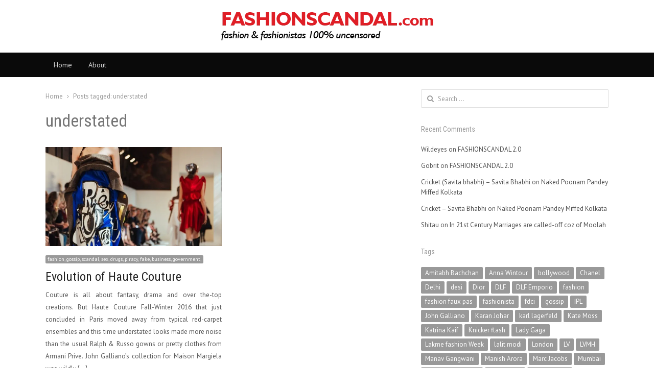

--- FILE ---
content_type: text/html; charset=UTF-8
request_url: https://fashionscandal.com/tag/understated/
body_size: 15599
content:
<!DOCTYPE html>
<html lang="en-GB" class="no-js">
<head>
	<meta charset="UTF-8">
	        <meta name="viewport" content="width=device-width, initial-scale=1, maximum-scale=1" />
    	<link rel="profile" href="http://gmpg.org/xfn/11">
	<link rel="pingback" href="https://fashionscandal.com/xmlrpc.php">
	<!--[if lt IE 9]>
	<script src="https://fashionscandal.com/wp-content/themes/newsplus/js/html5.js"></script>
	<![endif]-->
	<meta name='robots' content='max-image-preview:large' />
	<style>img:is([sizes="auto" i], [sizes^="auto," i]) { contain-intrinsic-size: 3000px 1500px }</style>
	<title>understated &#8211; Fashion Scandal</title>
<link rel='dns-prefetch' href='//secure.gravatar.com' />
<link rel='dns-prefetch' href='//stats.wp.com' />
<link rel='dns-prefetch' href='//fonts.googleapis.com' />
<link rel='dns-prefetch' href='//jetpack.wordpress.com' />
<link rel='dns-prefetch' href='//s0.wp.com' />
<link rel='dns-prefetch' href='//public-api.wordpress.com' />
<link rel='dns-prefetch' href='//0.gravatar.com' />
<link rel='dns-prefetch' href='//1.gravatar.com' />
<link rel='dns-prefetch' href='//2.gravatar.com' />
<link rel='dns-prefetch' href='//widgets.wp.com' />
<link rel='dns-prefetch' href='//v0.wordpress.com' />
<link rel='preconnect' href='//c0.wp.com' />
<link rel="alternate" type="application/rss+xml" title="Fashion Scandal &raquo; Feed" href="https://fashionscandal.com/feed/" />
<link rel="alternate" type="application/rss+xml" title="Fashion Scandal &raquo; Comments Feed" href="https://fashionscandal.com/comments/feed/" />
<link rel="alternate" type="application/rss+xml" title="Fashion Scandal &raquo; understated Tag Feed" href="https://fashionscandal.com/tag/understated/feed/" />
<link rel='stylesheet' id='newsplus-fontawesome-css' href='https://fashionscandal.com/wp-content/plugins/newsplus-shortcodes/assets/css/font-awesome.min.css?ver=6.7.1' type='text/css' media='all' />
<link rel='stylesheet' id='newsplus-shortcodes-css' href='https://fashionscandal.com/wp-content/plugins/newsplus-shortcodes/assets/css/newsplus-shortcodes.css?ver=6.7.1' type='text/css' media='all' />
<link rel='stylesheet' id='newsplus-owl-carousel-css' href='https://fashionscandal.com/wp-content/plugins/newsplus-shortcodes/assets/css/owl.carousel.css' type='text/css' media='all' />
<link rel='stylesheet' id='newsplus-prettyphoto-css' href='https://fashionscandal.com/wp-content/plugins/newsplus-shortcodes/assets/css/prettyPhoto.css' type='text/css' media='all' />
<link rel='stylesheet' id='wp-block-library-css' href='https://c0.wp.com/c/6.7.1/wp-includes/css/dist/block-library/style.min.css' type='text/css' media='all' />
<link rel='stylesheet' id='mediaelement-css' href='https://c0.wp.com/c/6.7.1/wp-includes/js/mediaelement/mediaelementplayer-legacy.min.css' type='text/css' media='all' />
<link rel='stylesheet' id='wp-mediaelement-css' href='https://c0.wp.com/c/6.7.1/wp-includes/js/mediaelement/wp-mediaelement.min.css' type='text/css' media='all' />
<style id='jetpack-sharing-buttons-style-inline-css' type='text/css'>
.jetpack-sharing-buttons__services-list{display:flex;flex-direction:row;flex-wrap:wrap;gap:0;list-style-type:none;margin:5px;padding:0}.jetpack-sharing-buttons__services-list.has-small-icon-size{font-size:12px}.jetpack-sharing-buttons__services-list.has-normal-icon-size{font-size:16px}.jetpack-sharing-buttons__services-list.has-large-icon-size{font-size:24px}.jetpack-sharing-buttons__services-list.has-huge-icon-size{font-size:36px}@media print{.jetpack-sharing-buttons__services-list{display:none!important}}.editor-styles-wrapper .wp-block-jetpack-sharing-buttons{gap:0;padding-inline-start:0}ul.jetpack-sharing-buttons__services-list.has-background{padding:1.25em 2.375em}
</style>
<style id='classic-theme-styles-inline-css' type='text/css'>
/*! This file is auto-generated */
.wp-block-button__link{color:#fff;background-color:#32373c;border-radius:9999px;box-shadow:none;text-decoration:none;padding:calc(.667em + 2px) calc(1.333em + 2px);font-size:1.125em}.wp-block-file__button{background:#32373c;color:#fff;text-decoration:none}
</style>
<style id='global-styles-inline-css' type='text/css'>
:root{--wp--preset--aspect-ratio--square: 1;--wp--preset--aspect-ratio--4-3: 4/3;--wp--preset--aspect-ratio--3-4: 3/4;--wp--preset--aspect-ratio--3-2: 3/2;--wp--preset--aspect-ratio--2-3: 2/3;--wp--preset--aspect-ratio--16-9: 16/9;--wp--preset--aspect-ratio--9-16: 9/16;--wp--preset--color--black: #000000;--wp--preset--color--cyan-bluish-gray: #abb8c3;--wp--preset--color--white: #ffffff;--wp--preset--color--pale-pink: #f78da7;--wp--preset--color--vivid-red: #cf2e2e;--wp--preset--color--luminous-vivid-orange: #ff6900;--wp--preset--color--luminous-vivid-amber: #fcb900;--wp--preset--color--light-green-cyan: #7bdcb5;--wp--preset--color--vivid-green-cyan: #00d084;--wp--preset--color--pale-cyan-blue: #8ed1fc;--wp--preset--color--vivid-cyan-blue: #0693e3;--wp--preset--color--vivid-purple: #9b51e0;--wp--preset--gradient--vivid-cyan-blue-to-vivid-purple: linear-gradient(135deg,rgba(6,147,227,1) 0%,rgb(155,81,224) 100%);--wp--preset--gradient--light-green-cyan-to-vivid-green-cyan: linear-gradient(135deg,rgb(122,220,180) 0%,rgb(0,208,130) 100%);--wp--preset--gradient--luminous-vivid-amber-to-luminous-vivid-orange: linear-gradient(135deg,rgba(252,185,0,1) 0%,rgba(255,105,0,1) 100%);--wp--preset--gradient--luminous-vivid-orange-to-vivid-red: linear-gradient(135deg,rgba(255,105,0,1) 0%,rgb(207,46,46) 100%);--wp--preset--gradient--very-light-gray-to-cyan-bluish-gray: linear-gradient(135deg,rgb(238,238,238) 0%,rgb(169,184,195) 100%);--wp--preset--gradient--cool-to-warm-spectrum: linear-gradient(135deg,rgb(74,234,220) 0%,rgb(151,120,209) 20%,rgb(207,42,186) 40%,rgb(238,44,130) 60%,rgb(251,105,98) 80%,rgb(254,248,76) 100%);--wp--preset--gradient--blush-light-purple: linear-gradient(135deg,rgb(255,206,236) 0%,rgb(152,150,240) 100%);--wp--preset--gradient--blush-bordeaux: linear-gradient(135deg,rgb(254,205,165) 0%,rgb(254,45,45) 50%,rgb(107,0,62) 100%);--wp--preset--gradient--luminous-dusk: linear-gradient(135deg,rgb(255,203,112) 0%,rgb(199,81,192) 50%,rgb(65,88,208) 100%);--wp--preset--gradient--pale-ocean: linear-gradient(135deg,rgb(255,245,203) 0%,rgb(182,227,212) 50%,rgb(51,167,181) 100%);--wp--preset--gradient--electric-grass: linear-gradient(135deg,rgb(202,248,128) 0%,rgb(113,206,126) 100%);--wp--preset--gradient--midnight: linear-gradient(135deg,rgb(2,3,129) 0%,rgb(40,116,252) 100%);--wp--preset--font-size--small: 13px;--wp--preset--font-size--medium: 20px;--wp--preset--font-size--large: 36px;--wp--preset--font-size--x-large: 42px;--wp--preset--spacing--20: 0.44rem;--wp--preset--spacing--30: 0.67rem;--wp--preset--spacing--40: 1rem;--wp--preset--spacing--50: 1.5rem;--wp--preset--spacing--60: 2.25rem;--wp--preset--spacing--70: 3.38rem;--wp--preset--spacing--80: 5.06rem;--wp--preset--shadow--natural: 6px 6px 9px rgba(0, 0, 0, 0.2);--wp--preset--shadow--deep: 12px 12px 50px rgba(0, 0, 0, 0.4);--wp--preset--shadow--sharp: 6px 6px 0px rgba(0, 0, 0, 0.2);--wp--preset--shadow--outlined: 6px 6px 0px -3px rgba(255, 255, 255, 1), 6px 6px rgba(0, 0, 0, 1);--wp--preset--shadow--crisp: 6px 6px 0px rgba(0, 0, 0, 1);}:where(.is-layout-flex){gap: 0.5em;}:where(.is-layout-grid){gap: 0.5em;}body .is-layout-flex{display: flex;}.is-layout-flex{flex-wrap: wrap;align-items: center;}.is-layout-flex > :is(*, div){margin: 0;}body .is-layout-grid{display: grid;}.is-layout-grid > :is(*, div){margin: 0;}:where(.wp-block-columns.is-layout-flex){gap: 2em;}:where(.wp-block-columns.is-layout-grid){gap: 2em;}:where(.wp-block-post-template.is-layout-flex){gap: 1.25em;}:where(.wp-block-post-template.is-layout-grid){gap: 1.25em;}.has-black-color{color: var(--wp--preset--color--black) !important;}.has-cyan-bluish-gray-color{color: var(--wp--preset--color--cyan-bluish-gray) !important;}.has-white-color{color: var(--wp--preset--color--white) !important;}.has-pale-pink-color{color: var(--wp--preset--color--pale-pink) !important;}.has-vivid-red-color{color: var(--wp--preset--color--vivid-red) !important;}.has-luminous-vivid-orange-color{color: var(--wp--preset--color--luminous-vivid-orange) !important;}.has-luminous-vivid-amber-color{color: var(--wp--preset--color--luminous-vivid-amber) !important;}.has-light-green-cyan-color{color: var(--wp--preset--color--light-green-cyan) !important;}.has-vivid-green-cyan-color{color: var(--wp--preset--color--vivid-green-cyan) !important;}.has-pale-cyan-blue-color{color: var(--wp--preset--color--pale-cyan-blue) !important;}.has-vivid-cyan-blue-color{color: var(--wp--preset--color--vivid-cyan-blue) !important;}.has-vivid-purple-color{color: var(--wp--preset--color--vivid-purple) !important;}.has-black-background-color{background-color: var(--wp--preset--color--black) !important;}.has-cyan-bluish-gray-background-color{background-color: var(--wp--preset--color--cyan-bluish-gray) !important;}.has-white-background-color{background-color: var(--wp--preset--color--white) !important;}.has-pale-pink-background-color{background-color: var(--wp--preset--color--pale-pink) !important;}.has-vivid-red-background-color{background-color: var(--wp--preset--color--vivid-red) !important;}.has-luminous-vivid-orange-background-color{background-color: var(--wp--preset--color--luminous-vivid-orange) !important;}.has-luminous-vivid-amber-background-color{background-color: var(--wp--preset--color--luminous-vivid-amber) !important;}.has-light-green-cyan-background-color{background-color: var(--wp--preset--color--light-green-cyan) !important;}.has-vivid-green-cyan-background-color{background-color: var(--wp--preset--color--vivid-green-cyan) !important;}.has-pale-cyan-blue-background-color{background-color: var(--wp--preset--color--pale-cyan-blue) !important;}.has-vivid-cyan-blue-background-color{background-color: var(--wp--preset--color--vivid-cyan-blue) !important;}.has-vivid-purple-background-color{background-color: var(--wp--preset--color--vivid-purple) !important;}.has-black-border-color{border-color: var(--wp--preset--color--black) !important;}.has-cyan-bluish-gray-border-color{border-color: var(--wp--preset--color--cyan-bluish-gray) !important;}.has-white-border-color{border-color: var(--wp--preset--color--white) !important;}.has-pale-pink-border-color{border-color: var(--wp--preset--color--pale-pink) !important;}.has-vivid-red-border-color{border-color: var(--wp--preset--color--vivid-red) !important;}.has-luminous-vivid-orange-border-color{border-color: var(--wp--preset--color--luminous-vivid-orange) !important;}.has-luminous-vivid-amber-border-color{border-color: var(--wp--preset--color--luminous-vivid-amber) !important;}.has-light-green-cyan-border-color{border-color: var(--wp--preset--color--light-green-cyan) !important;}.has-vivid-green-cyan-border-color{border-color: var(--wp--preset--color--vivid-green-cyan) !important;}.has-pale-cyan-blue-border-color{border-color: var(--wp--preset--color--pale-cyan-blue) !important;}.has-vivid-cyan-blue-border-color{border-color: var(--wp--preset--color--vivid-cyan-blue) !important;}.has-vivid-purple-border-color{border-color: var(--wp--preset--color--vivid-purple) !important;}.has-vivid-cyan-blue-to-vivid-purple-gradient-background{background: var(--wp--preset--gradient--vivid-cyan-blue-to-vivid-purple) !important;}.has-light-green-cyan-to-vivid-green-cyan-gradient-background{background: var(--wp--preset--gradient--light-green-cyan-to-vivid-green-cyan) !important;}.has-luminous-vivid-amber-to-luminous-vivid-orange-gradient-background{background: var(--wp--preset--gradient--luminous-vivid-amber-to-luminous-vivid-orange) !important;}.has-luminous-vivid-orange-to-vivid-red-gradient-background{background: var(--wp--preset--gradient--luminous-vivid-orange-to-vivid-red) !important;}.has-very-light-gray-to-cyan-bluish-gray-gradient-background{background: var(--wp--preset--gradient--very-light-gray-to-cyan-bluish-gray) !important;}.has-cool-to-warm-spectrum-gradient-background{background: var(--wp--preset--gradient--cool-to-warm-spectrum) !important;}.has-blush-light-purple-gradient-background{background: var(--wp--preset--gradient--blush-light-purple) !important;}.has-blush-bordeaux-gradient-background{background: var(--wp--preset--gradient--blush-bordeaux) !important;}.has-luminous-dusk-gradient-background{background: var(--wp--preset--gradient--luminous-dusk) !important;}.has-pale-ocean-gradient-background{background: var(--wp--preset--gradient--pale-ocean) !important;}.has-electric-grass-gradient-background{background: var(--wp--preset--gradient--electric-grass) !important;}.has-midnight-gradient-background{background: var(--wp--preset--gradient--midnight) !important;}.has-small-font-size{font-size: var(--wp--preset--font-size--small) !important;}.has-medium-font-size{font-size: var(--wp--preset--font-size--medium) !important;}.has-large-font-size{font-size: var(--wp--preset--font-size--large) !important;}.has-x-large-font-size{font-size: var(--wp--preset--font-size--x-large) !important;}
:where(.wp-block-post-template.is-layout-flex){gap: 1.25em;}:where(.wp-block-post-template.is-layout-grid){gap: 1.25em;}
:where(.wp-block-columns.is-layout-flex){gap: 2em;}:where(.wp-block-columns.is-layout-grid){gap: 2em;}
:root :where(.wp-block-pullquote){font-size: 1.5em;line-height: 1.6;}
</style>
<link rel='stylesheet' id='contact-form-7-css' href='https://fashionscandal.com/wp-content/plugins/contact-form-7/includes/css/styles.css?ver=6.0.2' type='text/css' media='all' />
<link rel='stylesheet' id='jetpack-carousel-swiper-css-css' href='https://c0.wp.com/p/jetpack/14.1/modules/carousel/swiper-bundle.css' type='text/css' media='all' />
<link rel='stylesheet' id='jetpack-carousel-css' href='https://c0.wp.com/p/jetpack/14.1/modules/carousel/jetpack-carousel.css' type='text/css' media='all' />
<link rel='stylesheet' id='tiled-gallery-css' href='https://c0.wp.com/p/jetpack/14.1/modules/tiled-gallery/tiled-gallery/tiled-gallery.css' type='text/css' media='all' />
<link rel='stylesheet' id='jetpack_likes-css' href='https://c0.wp.com/p/jetpack/14.1/modules/likes/style.css' type='text/css' media='all' />
<link rel='stylesheet' id='wp_review-style-css' href='https://fashionscandal.com/wp-content/plugins/wp-review/public/css/wp-review.css?ver=5.3.5' type='text/css' media='all' />
<link rel='stylesheet' id='newsplus-style-css' href='https://fashionscandal.com/wp-content/themes/newsplus/style.css?ver=6.7.1' type='text/css' media='all' />
<link rel='stylesheet' id='newsplus-fonts-deprecated-css' href='https://fonts.googleapis.com/css?family=Open+Sans:400italic,700italic,400,700&#038;subset=latin,latin-ext' type='text/css' media='all' />
<!--[if lt IE 9]>
<link rel='stylesheet' id='newsplus-ie-css' href='https://fashionscandal.com/wp-content/themes/newsplus/css/ie.css?ver=6.7.1' type='text/css' media='all' />
<![endif]-->
<link rel='stylesheet' id='newsplus-responsive-css' href='https://fashionscandal.com/wp-content/themes/newsplus/responsive.css?ver=6.7.1' type='text/css' media='all' />
<link rel='stylesheet' id='newsplus-user-css' href='https://fashionscandal.com/wp-content/themes/newsplus/user.css?ver=6.7.1' type='text/css' media='all' />
<link rel='stylesheet' id='newsplus-child-style-css' href='https://fashionscandal.com/wp-content/themes/newsplus-child/style.css?ver=3.8.1' type='text/css' media='all' />
<script type="text/javascript" src="https://c0.wp.com/c/6.7.1/wp-includes/js/jquery/jquery.min.js" id="jquery-core-js"></script>
<script type="text/javascript" src="https://c0.wp.com/c/6.7.1/wp-includes/js/jquery/jquery-migrate.min.js" id="jquery-migrate-js"></script>
<link rel="https://api.w.org/" href="https://fashionscandal.com/wp-json/" /><link rel="alternate" title="JSON" type="application/json" href="https://fashionscandal.com/wp-json/wp/v2/tags/5423" /><link rel="EditURI" type="application/rsd+xml" title="RSD" href="https://fashionscandal.com/xmlrpc.php?rsd" />
<meta name="generator" content="WordPress 6.7.1" />
	<style>img#wpstats{display:none}</style>
				<style type="text/css">
			.primary-nav {
				background-color:#0a0a0a;
			}
			ul.nav-menu > li > a {
				text-shadow: none;
				color:#dadada;
			}
			.primary-nav li:hover > a {
				color:#fff;
				border-bottom-color: ;
			}
			ul.nav-menu > li.current-menu-item > a,
			ul.nav-menu > li.current-menu-ancestor > a,
			ul.nav-menu > li.current_page_item > a,
			ul.nav-menu > li.current_page_ancestor > a {
				border-bottom-color: #e00000;
				color:  #000;
			}
			.primary-nav li ul {
				background-color:#fff;
			}
			.primary-nav li ul li a {
				color:#555;
			}
			.primary-nav li ul li:hover > a {
				color:#333;
				background-color:#f0f0f0;
			}
			.sb-title {
				color:#999;
			}
			#secondary {
				color:#aaa;
				background-color:#444;
			}
			#secondary .sep {
				color:#aaa;
			}
			#secondary .widget a,
			#secondary .widget ul a {
				color:#ccc;
			}
			#secondary .widget a:hover,
			#secondary .widget ul a:hover {
				color:#fff;
			}
			.sc-title {
				color:#fff;
			}
			#secondary .widget ul li,
			#secondary .post-list > li:after {
				border-bottom-color: #5e5e5e;
			}
		
			#secondary .widget ul ul {
				border-top-color: #5e5e5e;
			}
			#footer {
				color:#aaa;
				background-color:#333;
			}
			body.is-stretched.custom-background {
				background-color:#333;
			}
			#footer a {
				color:#ccc;
			}
			#footer a:hover {
				color:#fff;
			}
		</style>
				<style id="newsplus-custom-css" type="text/css">
		.sp-label-archive { color:;background:;}.sp-post .entry-content, .sp-post .card-content, .sp-post.entry-classic{background:;}.main-row,.two-sidebars .primary-row { margin: 0 -0px; }#primary, #container, #sidebar, .two-sidebars #content, .two-sidebars #sidebar-b, .entry-header.full-header, .ad-area-above-content { padding: 0 0px; }		#page {
			max-width: 1150px;
		}
		.wrap,
		.primary-nav,
		.is-boxed .top-nav,
		.is-boxed .header-slim.site-header {
			max-width: 1102px;
		}
		@media only screen and (max-width: 1198px) {
			.wrap,
			.primary-nav,
			.is-boxed .top-nav,
			.is-boxed .header-slim.site-header,
			.is-stretched .top-nav .wrap {
				max-width: calc(100% - 48px);
			}
			.is-boxed .sticky-nav,
			.is-boxed .header-slim.sticky-nav,
			.is-boxed #responsive-menu.sticky-nav {
				max-width: calc(97.5% - 48px);
			}
		}
				</style>
		<!--[if lt IE 9]>
	<script src="https://html5shim.googlecode.com/svn/trunk/html5.js"></script>
	<![endif]-->
<style type="text/css" id="newsplus_custom_css">body,body.custom-font-enabled{font-family:'PT Sans'; }h1,h2,h3,h4,h5,h6{font-family:'Roboto Condensed'; }</style><meta name="generator" content="Elementor 3.26.3; features: additional_custom_breakpoints; settings: css_print_method-external, google_font-enabled, font_display-auto">
<style type="text/css">.recentcomments a{display:inline !important;padding:0 !important;margin:0 !important;}</style>			<style>
				.e-con.e-parent:nth-of-type(n+4):not(.e-lazyloaded):not(.e-no-lazyload),
				.e-con.e-parent:nth-of-type(n+4):not(.e-lazyloaded):not(.e-no-lazyload) * {
					background-image: none !important;
				}
				@media screen and (max-height: 1024px) {
					.e-con.e-parent:nth-of-type(n+3):not(.e-lazyloaded):not(.e-no-lazyload),
					.e-con.e-parent:nth-of-type(n+3):not(.e-lazyloaded):not(.e-no-lazyload) * {
						background-image: none !important;
					}
				}
				@media screen and (max-height: 640px) {
					.e-con.e-parent:nth-of-type(n+2):not(.e-lazyloaded):not(.e-no-lazyload),
					.e-con.e-parent:nth-of-type(n+2):not(.e-lazyloaded):not(.e-no-lazyload) * {
						background-image: none !important;
					}
				}
			</style>
			<style type="text/css" id="custom-background-css">
body.custom-background { background-color: #6d1919; }
</style>
	
<!-- Jetpack Open Graph Tags -->
<meta property="og:type" content="website" />
<meta property="og:title" content="understated &#8211; Fashion Scandal" />
<meta property="og:url" content="https://fashionscandal.com/tag/understated/" />
<meta property="og:site_name" content="Fashion Scandal" />
<meta property="og:image" content="https://s0.wp.com/i/blank.jpg" />
<meta property="og:image:alt" content="" />
<meta property="og:locale" content="en_GB" />

<!-- End Jetpack Open Graph Tags -->
		<style type="text/css" id="wp-custom-css">
			.site-content{
	padding-right:20px !important;
	text-align:justify;
}
h2{
	text-align:left;
}		</style>
		</head>

<body class="archive tag tag-understated tag-5423 custom-background is-stretched split-66-33 layout-ca scheme-customizer elementor-default elementor-kit-172628">
	    <div id="page" class="hfeed site clear">
                <header id="header" class="site-header">
                <div class="wrap full-width clear">    
                
<div class="brand column full text-center">
	<h3 class="site-title"><a href="https://fashionscandal.com/" title="Fashion Scandal" rel="home"><img src="http://fashionscandal.com/logo.png" srcset="http://fashionscandal.com/logo.png 1x, http://fashionscandal.com/logo.png 2x" alt="Fashion Scandal" /></a></h3></div><!-- .column full -->                </div><!-- #header .wrap -->
            </header><!-- #header -->
        					<div id="responsive-menu" class="resp-main">
                        <div class="wrap">
							                         
                            <h3 class="menu-button"><span class="screen-reader-text">Menu</span>Menu<span class="toggle-icon"><span class="bar-1"></span><span class="bar-2"></span><span class="bar-3"></span></span></h3>
                        </div><!-- /.wrap -->
						<nav class="menu-drop"></nav><!-- /.menu-drop -->                        
					</div><!-- /#responsive-menu -->
				            <nav id="main-nav" class="primary-nav">
                <div class="wrap clearfix">
                    <ul id="menu-register" class="nav-menu clear"><li id="menu-item-168217" class="menu-item menu-item-type-custom menu-item-object-custom menu-item-home menu-item-168217"><a href="http://fashionscandal.com/">Home</a></li>
<li id="menu-item-5006" class="menu-item menu-item-type-post_type menu-item-object-page menu-item-5006"><a href="https://fashionscandal.com/about-2/">About</a></li>
</ul>     
                    
                </div><!-- .primary-nav .wrap -->
            </nav><!-- #main-nav -->
		
		        <div id="main">
            <div class="wrap clearfix">
            	<div class="main-row clearfix"><div id="primary" class="site-content">
	<div class="primary-row">
        <div id="content" role="main">
			<ol itemscope itemtype="https://schema.org/BreadcrumbList" class="breadcrumbs"><li itemprop="itemListElement" itemscope itemtype="https://schema.org/ListItem"><a itemprop="item" href="https://fashionscandal.com"><span itemprop="name">Home</span></a><meta itemprop="position" content="1" /></li><li itemprop="itemListElement" itemscope itemtype="https://schema.org/ListItem">Posts tagged: <span itemprop="name">understated</span><meta itemprop="position" content="2" /></ol>
                <header class="page-header">
                <h1 class="page-title">understated</h1>                </header><!-- .page-header -->
                <div class="grid-row clear">
			<article id="post-165880" class="newsplus entry-grid col2 first-grid post-165880 post type-post status-publish format-standard has-post-thumbnail hentry category-uncategorized tag-3-d-cymatics tag-a-line-skirts tag-accordion-pleats tag-bar-jackets tag-christion-dior tag-construction-shape tag-deconstruction tag-detailing tag-futuristic tag-haute-couture-fall-winter-2016 tag-iris-van-herpen tag-john-galliano tag-maison-margiela tag-monochromatic tag-neon-paints tag-outlandish tag-oversized-gumboots tag-paris tag-patchwork tag-shibori tag-understated">
			<div class="post-thumb"><a href="https://fashionscandal.com/2016/07/evolution-of-haute-couture/" title="Evolution of Haute Couture"><img src="https://fashionscandal.com/wp-content/uploads/bfi_thumb/Margielacouture8-mtjl8iau5a0elo5e5naj2awb7vmq2c6bwbfeuaq1w0.jpg" class="attachment-post-thumbnail wp-post-image" alt="Margielacouture8.jpg"></a></div>            <div class="entry-content">
				<aside class="meta-row cat-row"><div class="meta-col"><ul class="post-categories"><li><a href="https://fashionscandal.com/category/uncategorized/">fashion, gossip, scandal, sex, drugs, piracy, fake, business, government,</a></li></ul></div></aside><h2 class="entry-title"><a href="https://fashionscandal.com/2016/07/evolution-of-haute-couture/" title="Evolution of Haute Couture">Evolution of Haute Couture</a></h2>                    <p class="post-excerpt">
						Couture is all about fantasy, drama and over the-top creations. But Haute Couture Fall-Winter 2016 that just concluded in Paris moved away from typical red-carpet ensembles and this time understated looks made more noise than the usual Ralph &amp; Russo gowns or pretty clothes from Armani Prive. John Galliano&#8217;s collection for Maison Margiela was wildly [&hellip;]                    </p>
                    <aside class="meta-row row-3"><div class="meta-col"><ul class="entry-meta"><li class="post-time"><span class="published-label">Published: </span><span class="posted-on"><time class="entry-date" datetime="2016-07-09T03:52:42+05:30">July 9, 2016<span class="sep time-sep"></span><span class="publish-time">3:52 AM</span></time></span></li><li class="post-author"><span class="screen-reader-text">Author </span><a href="https://fashionscandal.com/author/jack/">jack</a></li></ul></div></aside>            </div><!-- /.entry-content -->
		</article><!-- #post-165880 -->
		</div><!-- .clear -->

        </div><!-- #content -->
            </div><!-- .primary-row -->
</div><!-- #primary -->
<div id="sidebar" class="widget-area" role="complementary">
<aside id="search-3" class="widget widget_search"><form role="search" method="get" class="search-form" action="https://fashionscandal.com/">
				<label>
					<span class="screen-reader-text">Search for:</span>
					<input type="search" class="search-field" placeholder="Search &hellip;" value="" name="s" />
				</label>
				<input type="submit" class="search-submit" value="Search" />
			</form></aside><aside id="recent-comments-4" class="widget widget_recent_comments"><h3 class="sb-title">Recent Comments</h3><ul id="recentcomments"><li class="recentcomments"><span class="comment-author-link">Wildeyes</span> on <a href="https://fashionscandal.com/2024/09/fashionscandal-2-0/#comment-1365633">FASHIONSCANDAL 2.0</a></li><li class="recentcomments"><span class="comment-author-link">Gobrit</span> on <a href="https://fashionscandal.com/2024/09/fashionscandal-2-0/#comment-1365465">FASHIONSCANDAL 2.0</a></li><li class="recentcomments"><span class="comment-author-link"><a href="https://savitadidi.wordpress.com/2024/03/31/cricket-3/" class="url" rel="ugc external nofollow">Cricket (Savita bhabhi) &#8211; Savita Bhabhi</a></span> on <a href="https://fashionscandal.com/2012/03/naked-poonam-pandey-miffed-kolkata/#comment-1365237">Naked Poonam Pandey Miffed Kolkata</a></li><li class="recentcomments"><span class="comment-author-link"><a href="https://savitadidi.wordpress.com/2024/01/31/cricket/" class="url" rel="ugc external nofollow">Cricket &#8211; Savita Bhabhi</a></span> on <a href="https://fashionscandal.com/2012/03/naked-poonam-pandey-miffed-kolkata/#comment-1365212">Naked Poonam Pandey Miffed Kolkata</a></li><li class="recentcomments"><span class="comment-author-link">Shitau</span> on <a href="https://fashionscandal.com/2011/03/in-21st-century-marriages-are-called-off-coz-of-len-den/#comment-1364929">In 21st Century Marriages are called-off coz of Moolah</a></li></ul></aside><aside id="tag_cloud-4" class="widget widget_tag_cloud"><h3 class="sb-title">Tags</h3><div class="tagcloud"><a href="https://fashionscandal.com/tag/amitabh-bachchan/" class="tag-cloud-link tag-link-690 tag-link-position-1" style="font-size: 9.8529411764706pt;" aria-label="Amitabh Bachchan (15 items)">Amitabh Bachchan</a>
<a href="https://fashionscandal.com/tag/anna-wintour/" class="tag-cloud-link tag-link-318 tag-link-position-2" style="font-size: 9.8529411764706pt;" aria-label="Anna Wintour (15 items)">Anna Wintour</a>
<a href="https://fashionscandal.com/tag/bollywood/" class="tag-cloud-link tag-link-781 tag-link-position-3" style="font-size: 22pt;" aria-label="bollywood (60 items)">bollywood</a>
<a href="https://fashionscandal.com/tag/chanel/" class="tag-cloud-link tag-link-468 tag-link-position-4" style="font-size: 9.8529411764706pt;" aria-label="Chanel (15 items)">Chanel</a>
<a href="https://fashionscandal.com/tag/delhi/" class="tag-cloud-link tag-link-89 tag-link-position-5" style="font-size: 9.4411764705882pt;" aria-label="Delhi (14 items)">Delhi</a>
<a href="https://fashionscandal.com/tag/desi/" class="tag-cloud-link tag-link-204 tag-link-position-6" style="font-size: 11.088235294118pt;" aria-label="desi (17 items)">desi</a>
<a href="https://fashionscandal.com/tag/dior/" class="tag-cloud-link tag-link-498 tag-link-position-7" style="font-size: 11.5pt;" aria-label="Dior (18 items)">Dior</a>
<a href="https://fashionscandal.com/tag/dlf/" class="tag-cloud-link tag-link-265 tag-link-position-8" style="font-size: 9.4411764705882pt;" aria-label="DLF (14 items)">DLF</a>
<a href="https://fashionscandal.com/tag/dlf-emporio/" class="tag-cloud-link tag-link-267 tag-link-position-9" style="font-size: 8.8235294117647pt;" aria-label="DLF Emporio (13 items)">DLF Emporio</a>
<a href="https://fashionscandal.com/tag/fashion/" class="tag-cloud-link tag-link-3 tag-link-position-10" style="font-size: 13.147058823529pt;" aria-label="fashion (22 items)">fashion</a>
<a href="https://fashionscandal.com/tag/fashion-faux-pas/" class="tag-cloud-link tag-link-597 tag-link-position-11" style="font-size: 8pt;" aria-label="fashion faux pas (12 items)">fashion faux pas</a>
<a href="https://fashionscandal.com/tag/fashionista/" class="tag-cloud-link tag-link-142 tag-link-position-12" style="font-size: 8.8235294117647pt;" aria-label="fashionista (13 items)">fashionista</a>
<a href="https://fashionscandal.com/tag/fdci/" class="tag-cloud-link tag-link-45 tag-link-position-13" style="font-size: 13.970588235294pt;" aria-label="fdci (24 items)">fdci</a>
<a href="https://fashionscandal.com/tag/gossip/" class="tag-cloud-link tag-link-13 tag-link-position-14" style="font-size: 8pt;" aria-label="gossip (12 items)">gossip</a>
<a href="https://fashionscandal.com/tag/ipl/" class="tag-cloud-link tag-link-22 tag-link-position-15" style="font-size: 11.5pt;" aria-label="IPL (18 items)">IPL</a>
<a href="https://fashionscandal.com/tag/john-galliano/" class="tag-cloud-link tag-link-935 tag-link-position-16" style="font-size: 9.4411764705882pt;" aria-label="John Galliano (14 items)">John Galliano</a>
<a href="https://fashionscandal.com/tag/karan-johar/" class="tag-cloud-link tag-link-511 tag-link-position-17" style="font-size: 8.8235294117647pt;" aria-label="Karan Johar (13 items)">Karan Johar</a>
<a href="https://fashionscandal.com/tag/karl-lagerfeld/" class="tag-cloud-link tag-link-177 tag-link-position-18" style="font-size: 13.970588235294pt;" aria-label="karl lagerfeld (24 items)">karl lagerfeld</a>
<a href="https://fashionscandal.com/tag/kate-moss/" class="tag-cloud-link tag-link-1379 tag-link-position-19" style="font-size: 8.8235294117647pt;" aria-label="Kate Moss (13 items)">Kate Moss</a>
<a href="https://fashionscandal.com/tag/katrina-kaif/" class="tag-cloud-link tag-link-166 tag-link-position-20" style="font-size: 11.911764705882pt;" aria-label="Katrina Kaif (19 items)">Katrina Kaif</a>
<a href="https://fashionscandal.com/tag/knicker-flash/" class="tag-cloud-link tag-link-1663 tag-link-position-21" style="font-size: 8pt;" aria-label="Knicker flash (12 items)">Knicker flash</a>
<a href="https://fashionscandal.com/tag/lady-gaga/" class="tag-cloud-link tag-link-1043 tag-link-position-22" style="font-size: 12.735294117647pt;" aria-label="Lady Gaga (21 items)">Lady Gaga</a>
<a href="https://fashionscandal.com/tag/lakme-fashion-week/" class="tag-cloud-link tag-link-360 tag-link-position-23" style="font-size: 11.088235294118pt;" aria-label="Lakme fashion Week (17 items)">Lakme fashion Week</a>
<a href="https://fashionscandal.com/tag/lalit-modi/" class="tag-cloud-link tag-link-170 tag-link-position-24" style="font-size: 8pt;" aria-label="lalit modi (12 items)">lalit modi</a>
<a href="https://fashionscandal.com/tag/london/" class="tag-cloud-link tag-link-838 tag-link-position-25" style="font-size: 12.323529411765pt;" aria-label="London (20 items)">London</a>
<a href="https://fashionscandal.com/tag/lv/" class="tag-cloud-link tag-link-175 tag-link-position-26" style="font-size: 9.4411764705882pt;" aria-label="LV (14 items)">LV</a>
<a href="https://fashionscandal.com/tag/lvmh/" class="tag-cloud-link tag-link-1825 tag-link-position-27" style="font-size: 10.470588235294pt;" aria-label="LVMH (16 items)">LVMH</a>
<a href="https://fashionscandal.com/tag/manav-gangwani/" class="tag-cloud-link tag-link-484 tag-link-position-28" style="font-size: 12.323529411765pt;" aria-label="Manav Gangwani (20 items)">Manav Gangwani</a>
<a href="https://fashionscandal.com/tag/manish-arora/" class="tag-cloud-link tag-link-461 tag-link-position-29" style="font-size: 13.970588235294pt;" aria-label="Manish Arora (24 items)">Manish Arora</a>
<a href="https://fashionscandal.com/tag/marc-jacobs/" class="tag-cloud-link tag-link-456 tag-link-position-30" style="font-size: 8pt;" aria-label="Marc Jacobs (12 items)">Marc Jacobs</a>
<a href="https://fashionscandal.com/tag/mumbai/" class="tag-cloud-link tag-link-423 tag-link-position-31" style="font-size: 11.5pt;" aria-label="Mumbai (18 items)">Mumbai</a>
<a href="https://fashionscandal.com/tag/paris-fashion-week/" class="tag-cloud-link tag-link-723 tag-link-position-32" style="font-size: 11.5pt;" aria-label="paris fashion week (18 items)">paris fashion week</a>
<a href="https://fashionscandal.com/tag/preity-zinta/" class="tag-cloud-link tag-link-30 tag-link-position-33" style="font-size: 12.323529411765pt;" aria-label="Preity Zinta (20 items)">Preity Zinta</a>
<a href="https://fashionscandal.com/tag/rahul-mishra/" class="tag-cloud-link tag-link-2205 tag-link-position-34" style="font-size: 9.4411764705882pt;" aria-label="Rahul Mishra (14 items)">Rahul Mishra</a>
<a href="https://fashionscandal.com/tag/robert-vadra/" class="tag-cloud-link tag-link-613 tag-link-position-35" style="font-size: 8.8235294117647pt;" aria-label="Robert Vadra (13 items)">Robert Vadra</a>
<a href="https://fashionscandal.com/tag/rohit-bal/" class="tag-cloud-link tag-link-271 tag-link-position-36" style="font-size: 13.558823529412pt;" aria-label="Rohit Bal (23 items)">Rohit Bal</a>
<a href="https://fashionscandal.com/tag/salman-khan/" class="tag-cloud-link tag-link-656 tag-link-position-37" style="font-size: 13.558823529412pt;" aria-label="Salman Khan (23 items)">Salman Khan</a>
<a href="https://fashionscandal.com/tag/sex/" class="tag-cloud-link tag-link-87 tag-link-position-38" style="font-size: 8pt;" aria-label="sex (12 items)">sex</a>
<a href="https://fashionscandal.com/tag/sexy/" class="tag-cloud-link tag-link-1455 tag-link-position-39" style="font-size: 9.8529411764706pt;" aria-label="sexy (15 items)">sexy</a>
<a href="https://fashionscandal.com/tag/shahrukh-khan/" class="tag-cloud-link tag-link-119 tag-link-position-40" style="font-size: 9.8529411764706pt;" aria-label="Shahrukh Khan (15 items)">Shahrukh Khan</a>
<a href="https://fashionscandal.com/tag/sonam-kapoor/" class="tag-cloud-link tag-link-557 tag-link-position-41" style="font-size: 12.735294117647pt;" aria-label="Sonam Kapoor (21 items)">Sonam Kapoor</a>
<a href="https://fashionscandal.com/tag/srk/" class="tag-cloud-link tag-link-55 tag-link-position-42" style="font-size: 11.911764705882pt;" aria-label="SRK (19 items)">SRK</a>
<a href="https://fashionscandal.com/tag/tanisha-mohan/" class="tag-cloud-link tag-link-118 tag-link-position-43" style="font-size: 11.5pt;" aria-label="Tanisha Mohan (18 items)">Tanisha Mohan</a>
<a href="https://fashionscandal.com/tag/tarun-tahiliani/" class="tag-cloud-link tag-link-270 tag-link-position-44" style="font-size: 10.470588235294pt;" aria-label="Tarun Tahiliani (16 items)">Tarun Tahiliani</a>
<a href="https://fashionscandal.com/tag/wedding/" class="tag-cloud-link tag-link-1064 tag-link-position-45" style="font-size: 8.8235294117647pt;" aria-label="wedding (13 items)">wedding</a></div>
</aside>
		<aside id="recent-posts-3" class="widget widget_recent_entries">
		<h3 class="sb-title">Recent Posts</h3>
		<ul>
											<li>
					<a href="https://fashionscandal.com/2024/12/ranveer-singh-moves-from-artisanal-gin-to-protein-wafers-biz-since-his-filmy-career-is-tanking/">RANVEER SINGH MOVES FROM ARTISANAL GIN TO PROTEIN WAFERS BIZ SINCE HIS FILMY CAREER IS TANKING</a>
									</li>
											<li>
					<a href="https://fashionscandal.com/2024/09/dil-iluminati-is-a-dil-breaker/">DIL-ILUMINATI IS A DIL BREAKER</a>
									</li>
											<li>
					<a href="https://fashionscandal.com/2024/09/isnt-it-great-when-two-powerful-men-live-in/">ISN’T IT GREAT WHEN TWO POWERFUL MEN LIVE-IN?</a>
									</li>
											<li>
					<a href="https://fashionscandal.com/2024/09/fashionscandal-2-0/">FASHIONSCANDAL 2.0</a>
									</li>
											<li>
					<a href="https://fashionscandal.com/2022/10/supercarsuper-crashsuper-privileged/">SUPERCAR…SUPER CRASH…SUPER PRIVILEGED</a>
									</li>
					</ul>

		</aside></div><!-- #sidebar -->            </div><!-- .row -->
        </div><!-- #main .wrap -->
    </div><!-- #main -->
            <div id="secondary" class="columns-1" role="complementary">
            <div class="wrap clearfix">
                <div class="row">
                                </div><!-- /.row -->
            </div><!-- #secondary .wrap -->
        </div><!-- #secondary -->
        <footer id="footer">
        <div class="wrap clear">
            <div class="notes-left">© 2010-2024 FashionScandal.com / All rights reserved.</div><!-- .notes-left -->
            <div class="notes-right"></div><!-- .notes-right -->
        </div><!-- #footer wrap -->
    </footer><!-- #footer -->
    
    <div class="fixed-widget-bar fixed-left">
            </div><!-- /.fixed-left -->
    
    <div class="fixed-widget-bar fixed-right">
            </div><!-- /.fixed-right -->

</div> <!-- #page -->

<div class="scroll-to-top"><a href="#" title="Scroll to top"><span class="sr-only">scroll to top</span></a></div><!-- .scroll-to-top -->
			<script type='text/javascript'>
				const lazyloadRunObserver = () => {
					const lazyloadBackgrounds = document.querySelectorAll( `.e-con.e-parent:not(.e-lazyloaded)` );
					const lazyloadBackgroundObserver = new IntersectionObserver( ( entries ) => {
						entries.forEach( ( entry ) => {
							if ( entry.isIntersecting ) {
								let lazyloadBackground = entry.target;
								if( lazyloadBackground ) {
									lazyloadBackground.classList.add( 'e-lazyloaded' );
								}
								lazyloadBackgroundObserver.unobserve( entry.target );
							}
						});
					}, { rootMargin: '200px 0px 200px 0px' } );
					lazyloadBackgrounds.forEach( ( lazyloadBackground ) => {
						lazyloadBackgroundObserver.observe( lazyloadBackground );
					} );
				};
				const events = [
					'DOMContentLoaded',
					'elementor/lazyload/observe',
				];
				events.forEach( ( event ) => {
					document.addEventListener( event, lazyloadRunObserver );
				} );
			</script>
					<div id="jp-carousel-loading-overlay">
			<div id="jp-carousel-loading-wrapper">
				<span id="jp-carousel-library-loading">&nbsp;</span>
			</div>
		</div>
		<div class="jp-carousel-overlay" style="display: none;">

		<div class="jp-carousel-container">
			<!-- The Carousel Swiper -->
			<div
				class="jp-carousel-wrap swiper-container jp-carousel-swiper-container jp-carousel-transitions"
				itemscope
				itemtype="https://schema.org/ImageGallery">
				<div class="jp-carousel swiper-wrapper"></div>
				<div class="jp-swiper-button-prev swiper-button-prev">
					<svg width="25" height="24" viewBox="0 0 25 24" fill="none" xmlns="http://www.w3.org/2000/svg">
						<mask id="maskPrev" mask-type="alpha" maskUnits="userSpaceOnUse" x="8" y="6" width="9" height="12">
							<path d="M16.2072 16.59L11.6496 12L16.2072 7.41L14.8041 6L8.8335 12L14.8041 18L16.2072 16.59Z" fill="white"/>
						</mask>
						<g mask="url(#maskPrev)">
							<rect x="0.579102" width="23.8823" height="24" fill="#FFFFFF"/>
						</g>
					</svg>
				</div>
				<div class="jp-swiper-button-next swiper-button-next">
					<svg width="25" height="24" viewBox="0 0 25 24" fill="none" xmlns="http://www.w3.org/2000/svg">
						<mask id="maskNext" mask-type="alpha" maskUnits="userSpaceOnUse" x="8" y="6" width="8" height="12">
							<path d="M8.59814 16.59L13.1557 12L8.59814 7.41L10.0012 6L15.9718 12L10.0012 18L8.59814 16.59Z" fill="white"/>
						</mask>
						<g mask="url(#maskNext)">
							<rect x="0.34375" width="23.8822" height="24" fill="#FFFFFF"/>
						</g>
					</svg>
				</div>
			</div>
			<!-- The main close buton -->
			<div class="jp-carousel-close-hint">
				<svg width="25" height="24" viewBox="0 0 25 24" fill="none" xmlns="http://www.w3.org/2000/svg">
					<mask id="maskClose" mask-type="alpha" maskUnits="userSpaceOnUse" x="5" y="5" width="15" height="14">
						<path d="M19.3166 6.41L17.9135 5L12.3509 10.59L6.78834 5L5.38525 6.41L10.9478 12L5.38525 17.59L6.78834 19L12.3509 13.41L17.9135 19L19.3166 17.59L13.754 12L19.3166 6.41Z" fill="white"/>
					</mask>
					<g mask="url(#maskClose)">
						<rect x="0.409668" width="23.8823" height="24" fill="#FFFFFF"/>
					</g>
				</svg>
			</div>
			<!-- Image info, comments and meta -->
			<div class="jp-carousel-info">
				<div class="jp-carousel-info-footer">
					<div class="jp-carousel-pagination-container">
						<div class="jp-swiper-pagination swiper-pagination"></div>
						<div class="jp-carousel-pagination"></div>
					</div>
					<div class="jp-carousel-photo-title-container">
						<h2 class="jp-carousel-photo-caption"></h2>
					</div>
					<div class="jp-carousel-photo-icons-container">
						<a href="#" class="jp-carousel-icon-btn jp-carousel-icon-info" aria-label="Toggle photo metadata visibility">
							<span class="jp-carousel-icon">
								<svg width="25" height="24" viewBox="0 0 25 24" fill="none" xmlns="http://www.w3.org/2000/svg">
									<mask id="maskInfo" mask-type="alpha" maskUnits="userSpaceOnUse" x="2" y="2" width="21" height="20">
										<path fill-rule="evenodd" clip-rule="evenodd" d="M12.7537 2C7.26076 2 2.80273 6.48 2.80273 12C2.80273 17.52 7.26076 22 12.7537 22C18.2466 22 22.7046 17.52 22.7046 12C22.7046 6.48 18.2466 2 12.7537 2ZM11.7586 7V9H13.7488V7H11.7586ZM11.7586 11V17H13.7488V11H11.7586ZM4.79292 12C4.79292 16.41 8.36531 20 12.7537 20C17.142 20 20.7144 16.41 20.7144 12C20.7144 7.59 17.142 4 12.7537 4C8.36531 4 4.79292 7.59 4.79292 12Z" fill="white"/>
									</mask>
									<g mask="url(#maskInfo)">
										<rect x="0.8125" width="23.8823" height="24" fill="#FFFFFF"/>
									</g>
								</svg>
							</span>
						</a>
												<a href="#" class="jp-carousel-icon-btn jp-carousel-icon-comments" aria-label="Toggle photo comments visibility">
							<span class="jp-carousel-icon">
								<svg width="25" height="24" viewBox="0 0 25 24" fill="none" xmlns="http://www.w3.org/2000/svg">
									<mask id="maskComments" mask-type="alpha" maskUnits="userSpaceOnUse" x="2" y="2" width="21" height="20">
										<path fill-rule="evenodd" clip-rule="evenodd" d="M4.3271 2H20.2486C21.3432 2 22.2388 2.9 22.2388 4V16C22.2388 17.1 21.3432 18 20.2486 18H6.31729L2.33691 22V4C2.33691 2.9 3.2325 2 4.3271 2ZM6.31729 16H20.2486V4H4.3271V18L6.31729 16Z" fill="white"/>
									</mask>
									<g mask="url(#maskComments)">
										<rect x="0.34668" width="23.8823" height="24" fill="#FFFFFF"/>
									</g>
								</svg>

								<span class="jp-carousel-has-comments-indicator" aria-label="This image has comments."></span>
							</span>
						</a>
											</div>
				</div>
				<div class="jp-carousel-info-extra">
					<div class="jp-carousel-info-content-wrapper">
						<div class="jp-carousel-photo-title-container">
							<h2 class="jp-carousel-photo-title"></h2>
						</div>
						<div class="jp-carousel-comments-wrapper">
															<div id="jp-carousel-comments-loading">
									<span>Loading Comments...</span>
								</div>
								<div class="jp-carousel-comments"></div>
								<div id="jp-carousel-comment-form-container">
									<span id="jp-carousel-comment-form-spinner">&nbsp;</span>
									<div id="jp-carousel-comment-post-results"></div>
																														<form id="jp-carousel-comment-form">
												<label for="jp-carousel-comment-form-comment-field" class="screen-reader-text">Write a Comment...</label>
												<textarea
													name="comment"
													class="jp-carousel-comment-form-field jp-carousel-comment-form-textarea"
													id="jp-carousel-comment-form-comment-field"
													placeholder="Write a Comment..."
												></textarea>
												<div id="jp-carousel-comment-form-submit-and-info-wrapper">
													<div id="jp-carousel-comment-form-commenting-as">
																													<fieldset>
																<label for="jp-carousel-comment-form-email-field">Email (Required)</label>
																<input type="text" name="email" class="jp-carousel-comment-form-field jp-carousel-comment-form-text-field" id="jp-carousel-comment-form-email-field" />
															</fieldset>
															<fieldset>
																<label for="jp-carousel-comment-form-author-field">Name (Required)</label>
																<input type="text" name="author" class="jp-carousel-comment-form-field jp-carousel-comment-form-text-field" id="jp-carousel-comment-form-author-field" />
															</fieldset>
															<fieldset>
																<label for="jp-carousel-comment-form-url-field">Website</label>
																<input type="text" name="url" class="jp-carousel-comment-form-field jp-carousel-comment-form-text-field" id="jp-carousel-comment-form-url-field" />
															</fieldset>
																											</div>
													<input
														type="submit"
														name="submit"
														class="jp-carousel-comment-form-button"
														id="jp-carousel-comment-form-button-submit"
														value="Post Comment" />
												</div>
											</form>
																											</div>
													</div>
						<div class="jp-carousel-image-meta">
							<div class="jp-carousel-title-and-caption">
								<div class="jp-carousel-photo-info">
									<h3 class="jp-carousel-caption" itemprop="caption description"></h3>
								</div>

								<div class="jp-carousel-photo-description"></div>
							</div>
							<ul class="jp-carousel-image-exif" style="display: none;"></ul>
							<a class="jp-carousel-image-download" href="#" target="_blank" style="display: none;">
								<svg width="25" height="24" viewBox="0 0 25 24" fill="none" xmlns="http://www.w3.org/2000/svg">
									<mask id="mask0" mask-type="alpha" maskUnits="userSpaceOnUse" x="3" y="3" width="19" height="18">
										<path fill-rule="evenodd" clip-rule="evenodd" d="M5.84615 5V19H19.7775V12H21.7677V19C21.7677 20.1 20.8721 21 19.7775 21H5.84615C4.74159 21 3.85596 20.1 3.85596 19V5C3.85596 3.9 4.74159 3 5.84615 3H12.8118V5H5.84615ZM14.802 5V3H21.7677V10H19.7775V6.41L9.99569 16.24L8.59261 14.83L18.3744 5H14.802Z" fill="white"/>
									</mask>
									<g mask="url(#mask0)">
										<rect x="0.870605" width="23.8823" height="24" fill="#FFFFFF"/>
									</g>
								</svg>
								<span class="jp-carousel-download-text"></span>
							</a>
							<div class="jp-carousel-image-map" style="display: none;"></div>
						</div>
					</div>
				</div>
			</div>
		</div>

		</div>
		<link rel='stylesheet' id='newsplus_google_fonts_pt_sansregularitalic700700italic-css' href='//fonts.googleapis.com/css?family=PT+Sans%3Aregular%2Citalic%2C700%2C700italiclatin%2Clatin-ext&#038;ver=6.7.1' type='text/css' media='all' />
<link rel='stylesheet' id='newsplus_google_fonts_roboto_condensed300300italicregularitalic700700italic-css' href='//fonts.googleapis.com/css?family=Roboto+Condensed%3A300%2C300italic%2Cregular%2Citalic%2C700%2C700italiclatin%2Clatin-ext&#038;ver=6.7.1' type='text/css' media='all' />
<script type="text/javascript" src="https://c0.wp.com/c/6.7.1/wp-includes/js/imagesloaded.min.js" id="imagesloaded-js"></script>
<script type="text/javascript" src="https://c0.wp.com/c/6.7.1/wp-includes/js/masonry.min.js" id="masonry-js"></script>
<script type="text/javascript" src="https://c0.wp.com/c/6.7.1/wp-includes/js/jquery/jquery.masonry.min.js" id="jquery-masonry-js"></script>
<script type="text/javascript" src="https://fashionscandal.com/wp-content/plugins/newsplus-shortcodes/assets/js/custom.js?ver=6.7.1" id="newsplus-custom-js-js"></script>
<script type="text/javascript" src="https://fashionscandal.com/wp-content/plugins/newsplus-shortcodes/assets/js/jquery.easing.min.js?ver=6.7.1" id="jq-easing-js"></script>
<script type="text/javascript" src="https://fashionscandal.com/wp-content/plugins/newsplus-shortcodes/assets/js/owl.carousel.min.js?ver=6.7.1" id="newsplus-jq-owl-carousel-js"></script>
<script type="text/javascript" src="https://fashionscandal.com/wp-content/plugins/newsplus-shortcodes/assets/js/jquery.prettyPhoto.js?ver=6.7.1" id="newsplus-prettyphoto-js-js"></script>
<script type="text/javascript" src="https://fashionscandal.com/wp-content/plugins/newsplus-shortcodes/assets/js/jquery.marquee.min.js?ver=6.7.1" id="jq-marquee-js"></script>
<script type="text/javascript" src="https://c0.wp.com/c/6.7.1/wp-includes/js/dist/hooks.min.js" id="wp-hooks-js"></script>
<script type="text/javascript" src="https://c0.wp.com/c/6.7.1/wp-includes/js/dist/i18n.min.js" id="wp-i18n-js"></script>
<script type="text/javascript" id="wp-i18n-js-after">
/* <![CDATA[ */
wp.i18n.setLocaleData( { 'text direction\u0004ltr': [ 'ltr' ] } );
/* ]]> */
</script>
<script type="text/javascript" src="https://fashionscandal.com/wp-content/plugins/contact-form-7/includes/swv/js/index.js?ver=6.0.2" id="swv-js"></script>
<script type="text/javascript" id="contact-form-7-js-translations">
/* <![CDATA[ */
( function( domain, translations ) {
	var localeData = translations.locale_data[ domain ] || translations.locale_data.messages;
	localeData[""].domain = domain;
	wp.i18n.setLocaleData( localeData, domain );
} )( "contact-form-7", {"translation-revision-date":"2024-05-21 11:58:24+0000","generator":"GlotPress\/4.0.1","domain":"messages","locale_data":{"messages":{"":{"domain":"messages","plural-forms":"nplurals=2; plural=n != 1;","lang":"en_GB"},"Error:":["Error:"]}},"comment":{"reference":"includes\/js\/index.js"}} );
/* ]]> */
</script>
<script type="text/javascript" id="contact-form-7-js-before">
/* <![CDATA[ */
var wpcf7 = {
    "api": {
        "root": "https:\/\/fashionscandal.com\/wp-json\/",
        "namespace": "contact-form-7\/v1"
    },
    "cached": 1
};
/* ]]> */
</script>
<script type="text/javascript" src="https://fashionscandal.com/wp-content/plugins/contact-form-7/includes/js/index.js?ver=6.0.2" id="contact-form-7-js"></script>
<script type="text/javascript" id="jetpack-carousel-js-extra">
/* <![CDATA[ */
var jetpackSwiperLibraryPath = {"url":"https:\/\/fashionscandal.com\/wp-content\/plugins\/jetpack\/_inc\/build\/carousel\/swiper-bundle.min.js"};
var jetpackCarouselStrings = {"widths":[370,700,1000,1200,1400,2000],"is_logged_in":"","lang":"en","ajaxurl":"https:\/\/fashionscandal.com\/wp-admin\/admin-ajax.php","nonce":"9b6268b332","display_exif":"1","display_comments":"1","single_image_gallery":"1","single_image_gallery_media_file":"","background_color":"black","comment":"Comment","post_comment":"Post Comment","write_comment":"Write a Comment...","loading_comments":"Loading Comments...","image_label":"Open image in full-screen.","download_original":"View full size <span class=\"photo-size\">{0}<span class=\"photo-size-times\">\u00d7<\/span>{1}<\/span>","no_comment_text":"Please be sure to submit some text with your comment.","no_comment_email":"Please provide an email address to comment.","no_comment_author":"Please provide your name to comment.","comment_post_error":"Sorry, but there was an error posting your comment. Please try again later.","comment_approved":"Your comment was approved.","comment_unapproved":"Your comment is in moderation.","camera":"Camera","aperture":"Aperture","shutter_speed":"Shutter Speed","focal_length":"Focal Length","copyright":"Copyright","comment_registration":"0","require_name_email":"1","login_url":"https:\/\/fashionscandal.com\/wp-login.php?redirect_to=https%3A%2F%2Ffashionscandal.com%2F2016%2F07%2Fevolution-of-haute-couture%2F","blog_id":"1","meta_data":["camera","aperture","shutter_speed","focal_length","copyright"]};
/* ]]> */
</script>
<script type="text/javascript" src="https://c0.wp.com/p/jetpack/14.1/_inc/build/carousel/jetpack-carousel.min.js" id="jetpack-carousel-js"></script>
<script type="text/javascript" src="https://c0.wp.com/p/jetpack/14.1/_inc/build/tiled-gallery/tiled-gallery/tiled-gallery.min.js" id="tiled-gallery-js" defer="defer" data-wp-strategy="defer"></script>
<script type="text/javascript" src="https://fashionscandal.com/wp-content/plugins/wp-review/public/js/js.cookie.min.js?ver=2.1.4" id="js-cookie-js"></script>
<script type="text/javascript" src="https://c0.wp.com/c/6.7.1/wp-includes/js/underscore.min.js" id="underscore-js"></script>
<script type="text/javascript" id="wp-util-js-extra">
/* <![CDATA[ */
var _wpUtilSettings = {"ajax":{"url":"\/wp-admin\/admin-ajax.php"}};
/* ]]> */
</script>
<script type="text/javascript" src="https://c0.wp.com/c/6.7.1/wp-includes/js/wp-util.min.js" id="wp-util-js"></script>
<script type="text/javascript" id="wp_review-js-js-extra">
/* <![CDATA[ */
var wpreview = {"ajaxurl":"https:\/\/fashionscandal.com\/wp-admin\/admin-ajax.php","loginRequiredMessage":"You must log in to add your review"};
/* ]]> */
</script>
<script type="text/javascript" src="https://fashionscandal.com/wp-content/plugins/wp-review/public/js/main.js?ver=5.3.5" id="wp_review-js-js"></script>
<script type="text/javascript" id="custom-js-extra">
/* <![CDATA[ */
var ss_custom = {"top_bar_sticky":"","main_bar_sticky":"","expand_menu_text":"Expand or collapse submenu","header_style":"full-width","mobile_sticky":"","collapse_lists":"","enable_responsive_menu":"true"};
/* ]]> */
</script>
<script type="text/javascript" src="https://fashionscandal.com/wp-content/themes/newsplus/js/custom.js?ver=6.7.1" id="custom-js"></script>
<script type="text/javascript" src="https://stats.wp.com/e-202504.js" id="jetpack-stats-js" data-wp-strategy="defer"></script>
<script type="text/javascript" id="jetpack-stats-js-after">
/* <![CDATA[ */
_stq = window._stq || [];
_stq.push([ "view", JSON.parse("{\"v\":\"ext\",\"blog\":\"23864173\",\"post\":\"0\",\"tz\":\"5.5\",\"srv\":\"fashionscandal.com\",\"j\":\"1:14.1\"}") ]);
_stq.push([ "clickTrackerInit", "23864173", "0" ]);
/* ]]> */
</script>
<!-- start Simple Custom CSS and JS -->
<!-- end Simple Custom CSS and JS -->
<!-- start Simple Custom CSS and JS -->


<!-- end Simple Custom CSS and JS -->
<!-- start Simple Custom CSS and JS -->
<!-- a586446bd1ea308006ecac785cbcbe75 --><!-- end Simple Custom CSS and JS -->
</body>
</html><!-- Page cached by LiteSpeed Cache 6.5.4 on 2025-01-25 18:01:32 --><!-- WP Fastest Cache file was created in 0.10469102859497 seconds, on 25-01-25 18:01:32 --><!-- via php -->